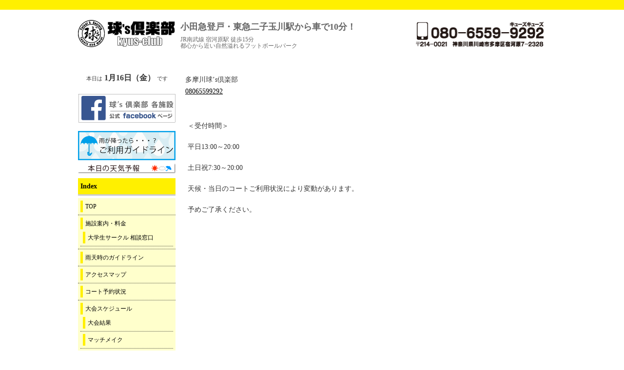

--- FILE ---
content_type: text/html; charset=UTF-8
request_url: https://9290.jp/tamagawa/tel/
body_size: 9600
content:
<!DOCTYPE html>


<html lang="ja" class="no-js">
<head>
	<meta charset="UTF-8">
	<meta name="viewport" content="width=device-width">
	<link rel="profile" href="http://gmpg.org/xfn/11">
	<link rel="pingback" href="https://9290.jp/tamagawa/xmlrpc.php">
	<!--[if lt IE 9]>
	<script src="https://9290.jp/tamagawa/wp-content/themes/kyu-s_club/js/html5.js"></script>
	<![endif]-->
	<script>(function(html){html.className = html.className.replace(/\bno-js\b/,'js')})(document.documentElement);</script>
<title>多摩川球&#8217;s倶楽部へ電話をかける &#8211; 多摩川球&#039;s倶楽部フットサル&amp;ソサイチ</title>
<meta name='robots' content='max-image-preview:large' />
<link rel='dns-prefetch' href='//www.googletagmanager.com' />
<link rel='dns-prefetch' href='//fonts.googleapis.com' />
<link href='https://fonts.gstatic.com' crossorigin rel='preconnect' />
<link rel="alternate" type="application/rss+xml" title="多摩川球&#039;s倶楽部フットサル&amp;ソサイチ &raquo; フィード" href="https://9290.jp/tamagawa/feed/" />
<link rel="alternate" title="oEmbed (JSON)" type="application/json+oembed" href="https://9290.jp/tamagawa/wp-json/oembed/1.0/embed?url=https%3A%2F%2F9290.jp%2Ftamagawa%2Ftel%2F" />
<link rel="alternate" title="oEmbed (XML)" type="text/xml+oembed" href="https://9290.jp/tamagawa/wp-json/oembed/1.0/embed?url=https%3A%2F%2F9290.jp%2Ftamagawa%2Ftel%2F&#038;format=xml" />
<style id='wp-img-auto-sizes-contain-inline-css' type='text/css'>
img:is([sizes=auto i],[sizes^="auto," i]){contain-intrinsic-size:3000px 1500px}
/*# sourceURL=wp-img-auto-sizes-contain-inline-css */
</style>
<link rel='stylesheet' id='sbi_styles-css' href='https://9290.jp/tamagawa/wp-content/plugins/instagram-feed/css/sbi-styles.min.css?ver=6.10.0' type='text/css' media='all' />
<style id='wp-emoji-styles-inline-css' type='text/css'>

	img.wp-smiley, img.emoji {
		display: inline !important;
		border: none !important;
		box-shadow: none !important;
		height: 1em !important;
		width: 1em !important;
		margin: 0 0.07em !important;
		vertical-align: -0.1em !important;
		background: none !important;
		padding: 0 !important;
	}
/*# sourceURL=wp-emoji-styles-inline-css */
</style>
<style id='wp-block-library-inline-css' type='text/css'>
:root{--wp-block-synced-color:#7a00df;--wp-block-synced-color--rgb:122,0,223;--wp-bound-block-color:var(--wp-block-synced-color);--wp-editor-canvas-background:#ddd;--wp-admin-theme-color:#007cba;--wp-admin-theme-color--rgb:0,124,186;--wp-admin-theme-color-darker-10:#006ba1;--wp-admin-theme-color-darker-10--rgb:0,107,160.5;--wp-admin-theme-color-darker-20:#005a87;--wp-admin-theme-color-darker-20--rgb:0,90,135;--wp-admin-border-width-focus:2px}@media (min-resolution:192dpi){:root{--wp-admin-border-width-focus:1.5px}}.wp-element-button{cursor:pointer}:root .has-very-light-gray-background-color{background-color:#eee}:root .has-very-dark-gray-background-color{background-color:#313131}:root .has-very-light-gray-color{color:#eee}:root .has-very-dark-gray-color{color:#313131}:root .has-vivid-green-cyan-to-vivid-cyan-blue-gradient-background{background:linear-gradient(135deg,#00d084,#0693e3)}:root .has-purple-crush-gradient-background{background:linear-gradient(135deg,#34e2e4,#4721fb 50%,#ab1dfe)}:root .has-hazy-dawn-gradient-background{background:linear-gradient(135deg,#faaca8,#dad0ec)}:root .has-subdued-olive-gradient-background{background:linear-gradient(135deg,#fafae1,#67a671)}:root .has-atomic-cream-gradient-background{background:linear-gradient(135deg,#fdd79a,#004a59)}:root .has-nightshade-gradient-background{background:linear-gradient(135deg,#330968,#31cdcf)}:root .has-midnight-gradient-background{background:linear-gradient(135deg,#020381,#2874fc)}:root{--wp--preset--font-size--normal:16px;--wp--preset--font-size--huge:42px}.has-regular-font-size{font-size:1em}.has-larger-font-size{font-size:2.625em}.has-normal-font-size{font-size:var(--wp--preset--font-size--normal)}.has-huge-font-size{font-size:var(--wp--preset--font-size--huge)}.has-text-align-center{text-align:center}.has-text-align-left{text-align:left}.has-text-align-right{text-align:right}.has-fit-text{white-space:nowrap!important}#end-resizable-editor-section{display:none}.aligncenter{clear:both}.items-justified-left{justify-content:flex-start}.items-justified-center{justify-content:center}.items-justified-right{justify-content:flex-end}.items-justified-space-between{justify-content:space-between}.screen-reader-text{border:0;clip-path:inset(50%);height:1px;margin:-1px;overflow:hidden;padding:0;position:absolute;width:1px;word-wrap:normal!important}.screen-reader-text:focus{background-color:#ddd;clip-path:none;color:#444;display:block;font-size:1em;height:auto;left:5px;line-height:normal;padding:15px 23px 14px;text-decoration:none;top:5px;width:auto;z-index:100000}html :where(.has-border-color){border-style:solid}html :where([style*=border-top-color]){border-top-style:solid}html :where([style*=border-right-color]){border-right-style:solid}html :where([style*=border-bottom-color]){border-bottom-style:solid}html :where([style*=border-left-color]){border-left-style:solid}html :where([style*=border-width]){border-style:solid}html :where([style*=border-top-width]){border-top-style:solid}html :where([style*=border-right-width]){border-right-style:solid}html :where([style*=border-bottom-width]){border-bottom-style:solid}html :where([style*=border-left-width]){border-left-style:solid}html :where(img[class*=wp-image-]){height:auto;max-width:100%}:where(figure){margin:0 0 1em}html :where(.is-position-sticky){--wp-admin--admin-bar--position-offset:var(--wp-admin--admin-bar--height,0px)}@media screen and (max-width:600px){html :where(.is-position-sticky){--wp-admin--admin-bar--position-offset:0px}}

/*# sourceURL=wp-block-library-inline-css */
</style><style id='global-styles-inline-css' type='text/css'>
:root{--wp--preset--aspect-ratio--square: 1;--wp--preset--aspect-ratio--4-3: 4/3;--wp--preset--aspect-ratio--3-4: 3/4;--wp--preset--aspect-ratio--3-2: 3/2;--wp--preset--aspect-ratio--2-3: 2/3;--wp--preset--aspect-ratio--16-9: 16/9;--wp--preset--aspect-ratio--9-16: 9/16;--wp--preset--color--black: #000000;--wp--preset--color--cyan-bluish-gray: #abb8c3;--wp--preset--color--white: #ffffff;--wp--preset--color--pale-pink: #f78da7;--wp--preset--color--vivid-red: #cf2e2e;--wp--preset--color--luminous-vivid-orange: #ff6900;--wp--preset--color--luminous-vivid-amber: #fcb900;--wp--preset--color--light-green-cyan: #7bdcb5;--wp--preset--color--vivid-green-cyan: #00d084;--wp--preset--color--pale-cyan-blue: #8ed1fc;--wp--preset--color--vivid-cyan-blue: #0693e3;--wp--preset--color--vivid-purple: #9b51e0;--wp--preset--gradient--vivid-cyan-blue-to-vivid-purple: linear-gradient(135deg,rgb(6,147,227) 0%,rgb(155,81,224) 100%);--wp--preset--gradient--light-green-cyan-to-vivid-green-cyan: linear-gradient(135deg,rgb(122,220,180) 0%,rgb(0,208,130) 100%);--wp--preset--gradient--luminous-vivid-amber-to-luminous-vivid-orange: linear-gradient(135deg,rgb(252,185,0) 0%,rgb(255,105,0) 100%);--wp--preset--gradient--luminous-vivid-orange-to-vivid-red: linear-gradient(135deg,rgb(255,105,0) 0%,rgb(207,46,46) 100%);--wp--preset--gradient--very-light-gray-to-cyan-bluish-gray: linear-gradient(135deg,rgb(238,238,238) 0%,rgb(169,184,195) 100%);--wp--preset--gradient--cool-to-warm-spectrum: linear-gradient(135deg,rgb(74,234,220) 0%,rgb(151,120,209) 20%,rgb(207,42,186) 40%,rgb(238,44,130) 60%,rgb(251,105,98) 80%,rgb(254,248,76) 100%);--wp--preset--gradient--blush-light-purple: linear-gradient(135deg,rgb(255,206,236) 0%,rgb(152,150,240) 100%);--wp--preset--gradient--blush-bordeaux: linear-gradient(135deg,rgb(254,205,165) 0%,rgb(254,45,45) 50%,rgb(107,0,62) 100%);--wp--preset--gradient--luminous-dusk: linear-gradient(135deg,rgb(255,203,112) 0%,rgb(199,81,192) 50%,rgb(65,88,208) 100%);--wp--preset--gradient--pale-ocean: linear-gradient(135deg,rgb(255,245,203) 0%,rgb(182,227,212) 50%,rgb(51,167,181) 100%);--wp--preset--gradient--electric-grass: linear-gradient(135deg,rgb(202,248,128) 0%,rgb(113,206,126) 100%);--wp--preset--gradient--midnight: linear-gradient(135deg,rgb(2,3,129) 0%,rgb(40,116,252) 100%);--wp--preset--font-size--small: 13px;--wp--preset--font-size--medium: 20px;--wp--preset--font-size--large: 36px;--wp--preset--font-size--x-large: 42px;--wp--preset--spacing--20: 0.44rem;--wp--preset--spacing--30: 0.67rem;--wp--preset--spacing--40: 1rem;--wp--preset--spacing--50: 1.5rem;--wp--preset--spacing--60: 2.25rem;--wp--preset--spacing--70: 3.38rem;--wp--preset--spacing--80: 5.06rem;--wp--preset--shadow--natural: 6px 6px 9px rgba(0, 0, 0, 0.2);--wp--preset--shadow--deep: 12px 12px 50px rgba(0, 0, 0, 0.4);--wp--preset--shadow--sharp: 6px 6px 0px rgba(0, 0, 0, 0.2);--wp--preset--shadow--outlined: 6px 6px 0px -3px rgb(255, 255, 255), 6px 6px rgb(0, 0, 0);--wp--preset--shadow--crisp: 6px 6px 0px rgb(0, 0, 0);}:where(.is-layout-flex){gap: 0.5em;}:where(.is-layout-grid){gap: 0.5em;}body .is-layout-flex{display: flex;}.is-layout-flex{flex-wrap: wrap;align-items: center;}.is-layout-flex > :is(*, div){margin: 0;}body .is-layout-grid{display: grid;}.is-layout-grid > :is(*, div){margin: 0;}:where(.wp-block-columns.is-layout-flex){gap: 2em;}:where(.wp-block-columns.is-layout-grid){gap: 2em;}:where(.wp-block-post-template.is-layout-flex){gap: 1.25em;}:where(.wp-block-post-template.is-layout-grid){gap: 1.25em;}.has-black-color{color: var(--wp--preset--color--black) !important;}.has-cyan-bluish-gray-color{color: var(--wp--preset--color--cyan-bluish-gray) !important;}.has-white-color{color: var(--wp--preset--color--white) !important;}.has-pale-pink-color{color: var(--wp--preset--color--pale-pink) !important;}.has-vivid-red-color{color: var(--wp--preset--color--vivid-red) !important;}.has-luminous-vivid-orange-color{color: var(--wp--preset--color--luminous-vivid-orange) !important;}.has-luminous-vivid-amber-color{color: var(--wp--preset--color--luminous-vivid-amber) !important;}.has-light-green-cyan-color{color: var(--wp--preset--color--light-green-cyan) !important;}.has-vivid-green-cyan-color{color: var(--wp--preset--color--vivid-green-cyan) !important;}.has-pale-cyan-blue-color{color: var(--wp--preset--color--pale-cyan-blue) !important;}.has-vivid-cyan-blue-color{color: var(--wp--preset--color--vivid-cyan-blue) !important;}.has-vivid-purple-color{color: var(--wp--preset--color--vivid-purple) !important;}.has-black-background-color{background-color: var(--wp--preset--color--black) !important;}.has-cyan-bluish-gray-background-color{background-color: var(--wp--preset--color--cyan-bluish-gray) !important;}.has-white-background-color{background-color: var(--wp--preset--color--white) !important;}.has-pale-pink-background-color{background-color: var(--wp--preset--color--pale-pink) !important;}.has-vivid-red-background-color{background-color: var(--wp--preset--color--vivid-red) !important;}.has-luminous-vivid-orange-background-color{background-color: var(--wp--preset--color--luminous-vivid-orange) !important;}.has-luminous-vivid-amber-background-color{background-color: var(--wp--preset--color--luminous-vivid-amber) !important;}.has-light-green-cyan-background-color{background-color: var(--wp--preset--color--light-green-cyan) !important;}.has-vivid-green-cyan-background-color{background-color: var(--wp--preset--color--vivid-green-cyan) !important;}.has-pale-cyan-blue-background-color{background-color: var(--wp--preset--color--pale-cyan-blue) !important;}.has-vivid-cyan-blue-background-color{background-color: var(--wp--preset--color--vivid-cyan-blue) !important;}.has-vivid-purple-background-color{background-color: var(--wp--preset--color--vivid-purple) !important;}.has-black-border-color{border-color: var(--wp--preset--color--black) !important;}.has-cyan-bluish-gray-border-color{border-color: var(--wp--preset--color--cyan-bluish-gray) !important;}.has-white-border-color{border-color: var(--wp--preset--color--white) !important;}.has-pale-pink-border-color{border-color: var(--wp--preset--color--pale-pink) !important;}.has-vivid-red-border-color{border-color: var(--wp--preset--color--vivid-red) !important;}.has-luminous-vivid-orange-border-color{border-color: var(--wp--preset--color--luminous-vivid-orange) !important;}.has-luminous-vivid-amber-border-color{border-color: var(--wp--preset--color--luminous-vivid-amber) !important;}.has-light-green-cyan-border-color{border-color: var(--wp--preset--color--light-green-cyan) !important;}.has-vivid-green-cyan-border-color{border-color: var(--wp--preset--color--vivid-green-cyan) !important;}.has-pale-cyan-blue-border-color{border-color: var(--wp--preset--color--pale-cyan-blue) !important;}.has-vivid-cyan-blue-border-color{border-color: var(--wp--preset--color--vivid-cyan-blue) !important;}.has-vivid-purple-border-color{border-color: var(--wp--preset--color--vivid-purple) !important;}.has-vivid-cyan-blue-to-vivid-purple-gradient-background{background: var(--wp--preset--gradient--vivid-cyan-blue-to-vivid-purple) !important;}.has-light-green-cyan-to-vivid-green-cyan-gradient-background{background: var(--wp--preset--gradient--light-green-cyan-to-vivid-green-cyan) !important;}.has-luminous-vivid-amber-to-luminous-vivid-orange-gradient-background{background: var(--wp--preset--gradient--luminous-vivid-amber-to-luminous-vivid-orange) !important;}.has-luminous-vivid-orange-to-vivid-red-gradient-background{background: var(--wp--preset--gradient--luminous-vivid-orange-to-vivid-red) !important;}.has-very-light-gray-to-cyan-bluish-gray-gradient-background{background: var(--wp--preset--gradient--very-light-gray-to-cyan-bluish-gray) !important;}.has-cool-to-warm-spectrum-gradient-background{background: var(--wp--preset--gradient--cool-to-warm-spectrum) !important;}.has-blush-light-purple-gradient-background{background: var(--wp--preset--gradient--blush-light-purple) !important;}.has-blush-bordeaux-gradient-background{background: var(--wp--preset--gradient--blush-bordeaux) !important;}.has-luminous-dusk-gradient-background{background: var(--wp--preset--gradient--luminous-dusk) !important;}.has-pale-ocean-gradient-background{background: var(--wp--preset--gradient--pale-ocean) !important;}.has-electric-grass-gradient-background{background: var(--wp--preset--gradient--electric-grass) !important;}.has-midnight-gradient-background{background: var(--wp--preset--gradient--midnight) !important;}.has-small-font-size{font-size: var(--wp--preset--font-size--small) !important;}.has-medium-font-size{font-size: var(--wp--preset--font-size--medium) !important;}.has-large-font-size{font-size: var(--wp--preset--font-size--large) !important;}.has-x-large-font-size{font-size: var(--wp--preset--font-size--x-large) !important;}
/*# sourceURL=global-styles-inline-css */
</style>

<style id='classic-theme-styles-inline-css' type='text/css'>
/*! This file is auto-generated */
.wp-block-button__link{color:#fff;background-color:#32373c;border-radius:9999px;box-shadow:none;text-decoration:none;padding:calc(.667em + 2px) calc(1.333em + 2px);font-size:1.125em}.wp-block-file__button{background:#32373c;color:#fff;text-decoration:none}
/*# sourceURL=/wp-includes/css/classic-themes.min.css */
</style>
<link rel='stylesheet' id='twentyfifteen-fonts-css' href='https://fonts.googleapis.com/css?family=Noto+Sans%3A400italic%2C700italic%2C400%2C700%7CNoto+Serif%3A400italic%2C700italic%2C400%2C700%7CInconsolata%3A400%2C700&#038;subset=latin%2Clatin-ext' type='text/css' media='all' />
<link rel='stylesheet' id='genericons-css' href='https://9290.jp/tamagawa/wp-content/themes/kyu-s_club/genericons/genericons.css?ver=3.2' type='text/css' media='all' />
<link rel='stylesheet' id='twentyfifteen-style-css' href='https://9290.jp/tamagawa/wp-content/themes/kyu-s_club/style.css?ver=6.9' type='text/css' media='all' />
<script type="text/javascript" src="https://9290.jp/tamagawa/wp-includes/js/jquery/jquery.min.js?ver=3.7.1" id="jquery-core-js"></script>
<script type="text/javascript" src="https://9290.jp/tamagawa/wp-includes/js/jquery/jquery-migrate.min.js?ver=3.4.1" id="jquery-migrate-js"></script>

<!-- Site Kit によって追加された Google タグ（gtag.js）スニペット -->
<!-- Google アナリティクス スニペット (Site Kit が追加) -->
<script type="text/javascript" src="https://www.googletagmanager.com/gtag/js?id=G-8MDHPFVP9X" id="google_gtagjs-js" async></script>
<script type="text/javascript" id="google_gtagjs-js-after">
/* <![CDATA[ */
window.dataLayer = window.dataLayer || [];function gtag(){dataLayer.push(arguments);}
gtag("set","linker",{"domains":["9290.jp"]});
gtag("js", new Date());
gtag("set", "developer_id.dZTNiMT", true);
gtag("config", "G-8MDHPFVP9X");
//# sourceURL=google_gtagjs-js-after
/* ]]> */
</script>
<link rel="https://api.w.org/" href="https://9290.jp/tamagawa/wp-json/" /><link rel="alternate" title="JSON" type="application/json" href="https://9290.jp/tamagawa/wp-json/wp/v2/pages/3591" /><link rel="EditURI" type="application/rsd+xml" title="RSD" href="https://9290.jp/tamagawa/xmlrpc.php?rsd" />
<meta name="generator" content="WordPress 6.9" />
<link rel="canonical" href="https://9290.jp/tamagawa/tel/" />
<link rel='shortlink' href='https://9290.jp/tamagawa/?p=3591' />
<meta name="generator" content="Site Kit by Google 1.167.0" /><meta name="google-site-verification" content="-3OG2o73BI_QEJvgRt3Z_hFQpX_lsVHPB3H-oILU6Kk">    <link rel="stylesheet" href="https://9290.jp/tamagawa/wp-content/themes/kyu-s_club/base.css" type="text/css" />
    <link rel="stylesheet" href="https://9290.jp/tamagawa/wp-content/themes/kyu-s_club/footer.css" type="text/css" />

    <style type="text/css">
    <!--
    body{ border-top:20px solid #FFF000 ;}
    .widget-header {background-color:#FFF000;color:;}
    .widget-header a {color:;}
    .widget-content a, .widget-content a:visited{border-left-color:#FFF000;}
    .widget-content li {background-color: #FFFFCC;}
    #header-content { background-image: url(https://9290.jp/tamagawa/wp-content/uploads/sites/2/2018/12/tel_tamagawa.gif);}
    -->
    </style>
</head>

<body class="layout-tw">
    <div id="container">
        <div id="container-inner">
            <div id="header">
                <div id="header-inner">
                    <div id="header-content">
                        <h1 id="header-name">小田急登戸・東急二子玉川駅から車で10分！</h1>
                        <h2 id="header-description">JR南武線 宿河原駅 徒歩15分 <br />
都心から近い自然溢れるフットボールパーク</h2>

                    </div>
                </div>
                            </div>
<div id="content">
    <div id="content-inner">
        <div id="alpha">
            <div id="alpha-inner">
								<h1>多摩川球&#8217;s倶楽部</h1>
<h1><a href="tel:08065599292">08065599292</a></h1>
<p>&nbsp;</p>
<p>＜受付時間＞</p>
<p>平日13:00～20:00</p>
<p>土日祝7:30～20:00</p>
<p>天候・当日のコートご利用状況により変動があります。</p>
<p>予めご了承ください。</p>
<p>&nbsp;</p>
<p>&nbsp;</p>


				            </div>
        </div>
        <div id="beta">
    <div id="beta-inner">
<div class="dateback">
本日は<span class="date">
<SCRIPT LANGUAGE="JavaScript"> 
var s,x,y,w;
var x = new Array("日", "月", "火","水","木","金","土"); 
d = new Date();
s = (d.getMonth() + 1) + "月" + d.getDate() + "日（" + x[d.getDay()] +"）"; 
document.write(s); 
</SCRIPT>
</span>です
</div>

<a class="twitter-timeline"  href="https://twitter.com/tamagawa_kyus" data-widget-id="461369349912018944"></a>
    <script>!function(d,s,id){var js,fjs=d.getElementsByTagName(s)[0],p=/^http:/.test(d.location)?'http':'https';if(!d.getElementById(id)){js=d.createElement(s);js.id=id;js.src=p+"://platform.twitter.com/widgets.js";fjs.parentNode.insertBefore(js,fjs);}}(document,"script","twitter-wjs");</script>

<a href="https://www.facebook.com/tamagawakyus/" target="_blank"><img src="https://9290.jp/tamagawa/wp-content/themes/kyu-s_club/img/fb_bnr.gif"></a>
			<a href="/tamagawa/rain"><img src="/img/tamagawa/tama-rain_bnr.jpg"></a>
<div class="tenki" style="background-image:url(https://9290.jp/tamagawa/wp-content/themes/kyu-s_club/img/tenki.gif)"><a href="https://weathernews.jp/onebox/35.621778/139.547941/q=%E5%B7%9D%E5%B4%8E%E5%B8%82%E5%A4%9A%E6%91%A9%E5%8C%BA&amp;v=c9297ce44b55696a62755807bd5a2235c2343ee041e000ebcc2b64b99cbb5ea6&amp;temp=c&amp;lang=ja" target="_blank">周辺の天気</a></div>
<p class="widget-header">Index</p>
<div class="widget-content">
<ul>
<div class="menu-%e3%82%b0%e3%83%ad%e3%83%bc%e3%83%90%e3%83%ab-container"><ul id="menu-%e3%82%b0%e3%83%ad%e3%83%bc%e3%83%90%e3%83%ab" class="menu"><li id="menu-item-943" class="menu-item menu-item-type-post_type menu-item-object-page menu-item-home menu-item-943"><a href="https://9290.jp/tamagawa/">TOP</a></li>
<li id="menu-item-951" class="menu-item menu-item-type-post_type menu-item-object-page menu-item-has-children menu-item-951"><a href="https://9290.jp/tamagawa/outline/">施設案内・料金</a>
<ul class="sub-menu">
	<li id="menu-item-5886" class="menu-item menu-item-type-post_type menu-item-object-page menu-item-5886"><a href="https://9290.jp/tamagawa/circle/">大学生サークル 相談窓口</a></li>
</ul>
</li>
<li id="menu-item-953" class="menu-item menu-item-type-post_type menu-item-object-page menu-item-953"><a href="https://9290.jp/tamagawa/rain/">雨天時のガイドライン</a></li>
<li id="menu-item-944" class="menu-item menu-item-type-post_type menu-item-object-page menu-item-944"><a href="https://9290.jp/tamagawa/access/">アクセスマップ</a></li>
<li id="menu-item-954" class="menu-item menu-item-type-custom menu-item-object-custom menu-item-954"><a href="http://labola.jp/reserve/shop/676/calendar_week">コート予約状況</a></li>
<li id="menu-item-955" class="menu-item menu-item-type-custom menu-item-object-custom menu-item-has-children menu-item-955"><a href="http://labola.jp/reserve/shop/676/menu/tournament">大会スケジュール</a>
<ul class="sub-menu">
	<li id="menu-item-956" class="menu-item menu-item-type-custom menu-item-object-custom menu-item-956"><a href="https://9290.jp/tamagawa/result/">大会結果</a></li>
	<li id="menu-item-4026" class="menu-item menu-item-type-custom menu-item-object-custom menu-item-4026"><a href="https://labola.jp/r/event/676/match_make">マッチメイク</a></li>
</ul>
</li>
<li id="menu-item-4581" class="menu-item menu-item-type-custom menu-item-object-custom menu-item-4581"><a href="https://labola.jp/r/event/676/individual?hold_on_at=&#038;category=&#038;keyword=%E5%80%8B%E3%82%B5%E3%83%AB+%E6%97%A9%E6%9C%9D+%E3%83%91%E3%83%91">個人フットサル</a></li>
<li id="menu-item-5071" class="menu-item menu-item-type-custom menu-item-object-custom menu-item-5071"><a href="https://labola.jp/r/event/676/individual?hold_on_at=&#038;accept_class=&#038;keyword=%E3%82%80%E3%82%89%E3%81%8A%E3%81%8B">大人向けクリニック</a></li>
<li id="menu-item-946" class="menu-item menu-item-type-post_type menu-item-object-page menu-item-946"><a href="https://9290.jp/tamagawa/clinic/">ジュニアクリニック</a></li>
<li id="menu-item-4617" class="menu-item menu-item-type-custom menu-item-object-custom menu-item-4617"><a href="https://labola.jp/r/customer/shop/676/member-types/">予約に便利な無料個人メンバー登録(個サル・クリニック）</a></li>
<li id="menu-item-3317" class="menu-item menu-item-type-post_type menu-item-object-page menu-item-3317"><a href="https://9290.jp/tamagawa/kaihou/">一人単位で使える個人開放</a></li>
<li id="menu-item-3620" class="menu-item menu-item-type-post_type menu-item-object-page menu-item-3620"><a href="https://9290.jp/tamagawa/harf-court/">ファミリー ハーフコート（フットサルコート）</a></li>
<li id="menu-item-949" class="menu-item menu-item-type-post_type menu-item-object-page menu-item-949"><a href="https://9290.jp/tamagawa/qa/">よくあるご質問</a></li>
<li id="menu-item-3221" class="menu-item menu-item-type-post_type menu-item-object-page menu-item-3221"><a href="https://9290.jp/tamagawa/eiri/">サッカーチーム[営利・スクール]ご利用について</a></li>
<li id="menu-item-4019" class="menu-item menu-item-type-post_type menu-item-object-page menu-item-4019"><a href="https://9290.jp/tamagawa/jr-rental/">少年団応援割引</a></li>
<li id="menu-item-5540" class="menu-item menu-item-type-post_type menu-item-object-page menu-item-5540"><a href="https://9290.jp/tamagawa/team-download/">【チームでのご利用】フロントへご提出いただく書類（ダウンロード）</a></li>
</ul></div></ul>
</div>

<div class="bnrleft">
<CENTER>
<a href="http://www.duelo.jp/"target="_blank"><img src="https://9290.jp/img/common/duelo-mtbnr.gif"></a>
</CENTER>

<a href="http://xn--czrt1nu6bjzo.com/" target="_blank"><img src="https://9290.jp/img/common/kobayashi-shouten_bnr.jpg"></a>
</div>
</div>
                </div>
            </div>
        </div>
    </div>


<footer>
<div id="footer">
<div id="footer-inner">
<div id="footer-content">
<p id="kyus"><a href="https://9290.jp/"><span class="alt">フットサル＆テニス球's倶楽部</span></a></p>
<p><a href="https://9290.jp/tamagawa/">多摩川</a>｜<a href="https://9290.jp/minamimachida/">南町田</a>｜<a href="https://9290.jp/shizuoka/">静岡</a>｜<a href="https://9290.jp/ikuma/">イクマ</a>｜<a href="https://9290.jp/hamamatsu/">浜松</a></p>
<p><a href="https://9290.jp/jpte/">会社案内</a>｜<a href="https://9290.jp/jpte/company/rules">利用規約</a>|<a href="https://9290.jp/jpte/company/privacy">個人情報保護方針</a>｜<a href="https://9290.jp/jpte/company/recruit">採用情報</a></p>
<p><a href="https://9290.jp/jpte/company/nenkei">コート年間契約</a></p>
<p><a href="https://9290.jp/jpte/company/eiri">外部利用(スクール・クラブチーム・パーソナルトレーニング)</a></p><p><a href="https://9290.jp/jpte/specialuse">特別利用(イベント・大会・撮影・営業行為・事業者様が会員を集めての利用・クリニック・選手やタレント等を招いたご利用)</a></p></div>
<div style="text-align: center;">
	copyright 球's 倶楽部 All right reserved.
</div>
</div>
</div>
</footer>
<script type="speculationrules">
{"prefetch":[{"source":"document","where":{"and":[{"href_matches":"/tamagawa/*"},{"not":{"href_matches":["/tamagawa/wp-*.php","/tamagawa/wp-admin/*","/tamagawa/wp-content/uploads/sites/2/*","/tamagawa/wp-content/*","/tamagawa/wp-content/plugins/*","/tamagawa/wp-content/themes/kyu-s_club/*","/tamagawa/*\\?(.+)"]}},{"not":{"selector_matches":"a[rel~=\"nofollow\"]"}},{"not":{"selector_matches":".no-prefetch, .no-prefetch a"}}]},"eagerness":"conservative"}]}
</script>
<!-- Instagram Feed JS -->
<script type="text/javascript">
var sbiajaxurl = "https://9290.jp/tamagawa/wp-admin/admin-ajax.php";
</script>
<script type="text/javascript" src="https://9290.jp/tamagawa/wp-content/themes/kyu-s_club/js/skip-link-focus-fix.js?ver=20141010" id="twentyfifteen-skip-link-focus-fix-js"></script>
<script type="text/javascript" id="twentyfifteen-script-js-extra">
/* <![CDATA[ */
var screenReaderText = {"expand":"\u003Cspan class=\"screen-reader-text\"\u003Eexpand child menu\u003C/span\u003E","collapse":"\u003Cspan class=\"screen-reader-text\"\u003Ecollapse child menu\u003C/span\u003E"};
//# sourceURL=twentyfifteen-script-js-extra
/* ]]> */
</script>
<script type="text/javascript" src="https://9290.jp/tamagawa/wp-content/themes/kyu-s_club/js/functions.js?ver=20150330" id="twentyfifteen-script-js"></script>
<script id="wp-emoji-settings" type="application/json">
{"baseUrl":"https://s.w.org/images/core/emoji/17.0.2/72x72/","ext":".png","svgUrl":"https://s.w.org/images/core/emoji/17.0.2/svg/","svgExt":".svg","source":{"concatemoji":"https://9290.jp/tamagawa/wp-includes/js/wp-emoji-release.min.js?ver=6.9"}}
</script>
<script type="module">
/* <![CDATA[ */
/*! This file is auto-generated */
const a=JSON.parse(document.getElementById("wp-emoji-settings").textContent),o=(window._wpemojiSettings=a,"wpEmojiSettingsSupports"),s=["flag","emoji"];function i(e){try{var t={supportTests:e,timestamp:(new Date).valueOf()};sessionStorage.setItem(o,JSON.stringify(t))}catch(e){}}function c(e,t,n){e.clearRect(0,0,e.canvas.width,e.canvas.height),e.fillText(t,0,0);t=new Uint32Array(e.getImageData(0,0,e.canvas.width,e.canvas.height).data);e.clearRect(0,0,e.canvas.width,e.canvas.height),e.fillText(n,0,0);const a=new Uint32Array(e.getImageData(0,0,e.canvas.width,e.canvas.height).data);return t.every((e,t)=>e===a[t])}function p(e,t){e.clearRect(0,0,e.canvas.width,e.canvas.height),e.fillText(t,0,0);var n=e.getImageData(16,16,1,1);for(let e=0;e<n.data.length;e++)if(0!==n.data[e])return!1;return!0}function u(e,t,n,a){switch(t){case"flag":return n(e,"\ud83c\udff3\ufe0f\u200d\u26a7\ufe0f","\ud83c\udff3\ufe0f\u200b\u26a7\ufe0f")?!1:!n(e,"\ud83c\udde8\ud83c\uddf6","\ud83c\udde8\u200b\ud83c\uddf6")&&!n(e,"\ud83c\udff4\udb40\udc67\udb40\udc62\udb40\udc65\udb40\udc6e\udb40\udc67\udb40\udc7f","\ud83c\udff4\u200b\udb40\udc67\u200b\udb40\udc62\u200b\udb40\udc65\u200b\udb40\udc6e\u200b\udb40\udc67\u200b\udb40\udc7f");case"emoji":return!a(e,"\ud83e\u1fac8")}return!1}function f(e,t,n,a){let r;const o=(r="undefined"!=typeof WorkerGlobalScope&&self instanceof WorkerGlobalScope?new OffscreenCanvas(300,150):document.createElement("canvas")).getContext("2d",{willReadFrequently:!0}),s=(o.textBaseline="top",o.font="600 32px Arial",{});return e.forEach(e=>{s[e]=t(o,e,n,a)}),s}function r(e){var t=document.createElement("script");t.src=e,t.defer=!0,document.head.appendChild(t)}a.supports={everything:!0,everythingExceptFlag:!0},new Promise(t=>{let n=function(){try{var e=JSON.parse(sessionStorage.getItem(o));if("object"==typeof e&&"number"==typeof e.timestamp&&(new Date).valueOf()<e.timestamp+604800&&"object"==typeof e.supportTests)return e.supportTests}catch(e){}return null}();if(!n){if("undefined"!=typeof Worker&&"undefined"!=typeof OffscreenCanvas&&"undefined"!=typeof URL&&URL.createObjectURL&&"undefined"!=typeof Blob)try{var e="postMessage("+f.toString()+"("+[JSON.stringify(s),u.toString(),c.toString(),p.toString()].join(",")+"));",a=new Blob([e],{type:"text/javascript"});const r=new Worker(URL.createObjectURL(a),{name:"wpTestEmojiSupports"});return void(r.onmessage=e=>{i(n=e.data),r.terminate(),t(n)})}catch(e){}i(n=f(s,u,c,p))}t(n)}).then(e=>{for(const n in e)a.supports[n]=e[n],a.supports.everything=a.supports.everything&&a.supports[n],"flag"!==n&&(a.supports.everythingExceptFlag=a.supports.everythingExceptFlag&&a.supports[n]);var t;a.supports.everythingExceptFlag=a.supports.everythingExceptFlag&&!a.supports.flag,a.supports.everything||((t=a.source||{}).concatemoji?r(t.concatemoji):t.wpemoji&&t.twemoji&&(r(t.twemoji),r(t.wpemoji)))});
//# sourceURL=https://9290.jp/tamagawa/wp-includes/js/wp-emoji-loader.min.js
/* ]]> */
</script>
<script> jQuery(function($){ $(".widget_meta a[href='https://9290.jp/tamagawa/comments/feed/']").parent().remove(); }); </script>
</body>
</html>


--- FILE ---
content_type: text/css
request_url: https://9290.jp/tamagawa/wp-content/themes/kyu-s_club/style.css?ver=6.9
body_size: 3621
content:
/*
Theme Name: 施設用テーマ
Theme URI: 
Author: subaru yoshizaki
Description: kyu_s_theme
Version: 1.0
*/


/**
 * Table of Contents
 *
 * 1.0 - Reset
 * 2.0 - Genericons
 * 3.0 - Typography
 * 4.0 - Elements
 * 5.0 - Forms
 * 6.0 - Navigations
 *   6.1 - Links
 *   6.2 - Menus
 * 7.0 - Accessibility
 * 8.0 - Alignments
 * 9.0 - Clearings
 * 10.0 - Header
 * 11.0 - Widgets
 * 12.0 - Content
 *    12.1 - Posts and pages
 *    12.2 - Post Formats
 *    12.3 - Comments
 * 13.0 - Footer
 * 14.0 - Media
 *    14.1 - Captions
 *    14.2 - Galleries
 * 15.0 - Multisite
 * 16.0 - Media Queries
 *    16.1 - Mobile Large
 *    16.2 - Tablet Small
 *    16.3 - Tablet Large
 *    16.4 - Desktop Small
 *    16.5 - Desktop Medium
 *    16.6 - Desktop Large
 *    16.7 - Desktop X-Large
 * 17.0 - Print
 */


/**
 * 1.0 - Reset
 *
 * Resetting and rebuilding styles have been helped along thanks to the fine
 * work of Eric Meyer, Nicolas Gallagher, Jonathan Neal, and Blueprint.
 */

html, body, div, span, applet, object, iframe, h1, h2, h3, h4, h5, h6, p, blockquote, pre, a, abbr, acronym, address, big, cite, code, del, dfn, em, font, ins, kbd, q, s, samp, small, strike, strong, sub, sup, tt, var, dl, dt, dd, ol, ul, li, fieldset, form, label, legend, table, caption, tbody, tfoot, thead, tr, th, td {
	border: 0;
	font-family: inherit;
	font-size: 100%;
	font-style: inherit;
	font-weight: inherit;
	margin: 0;
	outline: 0;
	padding: 0;
	/*vertical-align: baseline;*/
}

html {
	-webkit-box-sizing: border-box;
	-moz-box-sizing: border-box;
	box-sizing: border-box;
	font-size: 62.5%;
	overflow-y: scroll;
	-webkit-text-size-adjust: 100%;
	-ms-text-size-adjust: 100%;
}

*,
*:before,
*:after {
	-webkit-box-sizing: inherit;
	-moz-box-sizing: inherit;
	box-sizing: inherit;
}

body {
	background: #f1f1f1;
	
}

article,
aside,
details,
figcaption,
figure,
footer,
header,
main,
nav,
section {
	display: block;
}

ol,
ul {
	list-style: none;
}

table {
	border-collapse: separate;
	border-spacing: 0;
}

caption,
th,
td {
	font-weight: normal;
	/*text-align: left;*/
}

fieldset {
	min-width: inherit;
}

blockquote:before,
blockquote:after,
q:before,
q:after {
	content: "";
}

blockquote,
q {
	-webkit-hyphens: none;
	-moz-hyphens: none;
	-ms-hyphens: none;
	hyphens: none;
	quotes: none;
}

a:focus {
	outline: 2px solid #c1c1c1;
	outline: 2px solid rgba(51, 51, 51, 0.3);
}

a:hover,
a:active {
	outline: 0;
}

a img {
	border: 0;
}
.border{
    border:1px solid #999;
    border-collapse: collapse;
    margin-bottom:5px;
}
.border td{
    border:1px solid #999;
    padding:3px;
}

/**
 * 2.0 - Genericons
 */

.social-navigation a:before,
.secondary-toggle:before,
.dropdown-toggle:after,
.bypostauthor > article .fn:after,
.comment-reply-title small a:before,
.comment-navigation .nav-next a:after,
.comment-navigation .nav-previous a:before,
.posted-on:before,
.byline:before,
.cat-links:before,
.tags-links:before,
.comments-link:before,
.entry-format:before,
.edit-link:before,
.full-size-link:before,
.pagination .prev:before,
.pagination .next:before,
.image-navigation a:before,
.image-navigation a:after,
.format-link .entry-title a:after,
.entry-content .more-link:after,
.entry-summary .more-link:after,
.author-link:after {
	-moz-osx-font-smoothing: grayscale;
	-webkit-font-smoothing: antialiased;
	display: inline-block;
	font-family: "Genericons";
	font-size: 16px;
	font-style: normal;
	font-weight: normal;
	font-variant: normal;
	line-height: 1;
	speak: none;
	text-align: center;
	text-decoration: inherit;
	text-transform: none;
	vertical-align: top;
}

/*------------------------------------------*?

/* Layout ----------------------------------------------------------------- */

body {
    text-align: center;
}

#container-inner {
    width: 740px;
    min-height: 100%;
    margin: 0 auto;
    text-align: left;
}

#header, #content, #footer {
    position: relative;
}

#alpha, #beta, #gamma {
    display: inline;
    float: left;
}

#header-inner, #content-inner, #footer-inner {
    position: static;
}

#header-inner, #content-inner, #footer-inner {
    padding-top: 20px;
    padding-bottom: 20px;
}

#header-inner, #footer-inner,
#alpha-inner, #beta-inner, #gamma-inner {
    overflow: hidden;
    padding-left: 20px;
}


/* Wide-Thin-Thin */

.layout-wtt #alpha {
    width: 520px;
}

.layout-wtt #beta {
    left: 190px;
    width: 190px;
}

.layout-wtt #gamma {
    right: 190px;
    width: 190px;
}


/* Thin-Wide-Thin */

.layout-twt #alpha {
    left: 190px;
    width: 520px;
}

.layout-twt #beta {
    left: -520px;
    width: 190px;
}

.layout-twt #gamma {
    width: 190px;
}


/* Wide-Thin */

.layout-wt #alpha {
    width: 540px;
}

.layout-wt #beta {
    width: 200px;
}


/* Thin-Wide */

.layout-tw #alpha {
    /*left: 220px;*/
    /*width: 540px;*/
}

.layout-tw #beta {
    /*left: -540px;*/
    /*width: 200px;*/
}


/* Utilities */

.pkg:after, #content-inner:after {
    content: " ";
    display: block;
    visibility: hidden;
    clear: both;
    height: 0.1px;
    font-size: 0.1em;
    line-height: 0;
}
.pkg, #content-inner { display: inline-block; }
/* no ie mac \*/
* html .pkg, * html #content-inner { height: 1%; }
.pkg, #content-inner { display: block; }
/* */


/* Content ---------------------------------------------------------------- */

a:link, a:visited {
    text-decoration: underline;
}

h1, h2, h3, h4, h5, h6, p, pre, blockquote, fieldset, {
    margin-bottom: .75em;
}

blockquote, {
    margin-left: 30px;
    background-repeat: repeat-y;
}
.item { list-style: none; }


/* Header */

#header-name {
    margin-bottom: .25em;
}

#header-description {
    margin-bottom: 0;
}


/* Assets */

.asset-body,
.asset-more,
.asset-more-link,
.asset-excerpt,
.comment-content,
.comment-footer,
.comments-open-content,
.comments-open-footer,
.comments-closed,
.trackbacks-info,
.trackback-content,
.trackback-footer,
.archive-content {
    clear: both;
}

.asset,
.comments,
.trackbacks,
.archive {
    overflow: hidden;
    width: 100%;
}

.asset,
.asset-content,
.comments,
.trackbacks,
.archive {
    position: static;
    clear: both;
}

.asset,
.comments,
.comments-content,
.trackbacks,
.archive,
.search-form {
    margin-bottom: 1.5em;
}

.asset-header,
.asset-content,
.asset-body,
.comments-header,
.comment-header,
.comment-content,
.comment-footer,
.comments-open-header,
.comments-open-content,
#comments-open-footer,
.comments-closed,
#comment-form-external-auth,
.comments-open-moderated,
#comment-form-name,
#comment-form-email,
#comment-form-url,
#comment-form-remember-me,
#comments-open-text,
.trackbacks-header,
.trackbacks-info,
.trackback-content,
.trackback-footer,
.archive-content,
.search-form-header,
.search-results-header {
    margin-bottom: .75em;
}

.entry-categories,
.entry-tags {
    margin-bottom: .5em;
}

.asset-name {
    margin-bottom: .25em;
}

.asset-footer,
.asset-meta {
    font-size: 11px;
}

.asset-meta {
    margin-top: .25em;
    padding-top: 2px;
    padding-bottom: .3em;
    font-weight: normal;
}

.asset-footer {
    margin-top: 1.5em;
    padding-top: .5em;
}

.content-nav {
    text-align: center;
}

.entry-tags-header,
.entry-categories-header {
    margin-bottom: 0;
    margin-right: .25em;
    display: inline;
    font-weight: bold;
}

.entry-tags-list,
.entry-categories-list {
    display: inline;
    list-style: none;
    margin-left: 0;
    padding-left: 0;
}
.entry-tags-list .entry-tag,
.entry-categories-list .entry-category {
    display: inline;
}

.mt-image-left {
    float: left;
    margin: 0 20px 20px 0;
}

.mt-image-center {
    display: block;
    margin: 0 auto 20px;
    text-align: center;
}

.mt-image-right {
    float: right;
    margin: 0 0 20px 20px;
}


/* Feedback */

.comments-open label {
    display: block;
}

#comment-author, #comment-email, #comment-url, #comment-text {
    width: 80%;
}

#comment-bake-cookie {
    margin-left: 0;
    vertical-align: middle;
}

#comment-submit {
    font-weight: bold;
}


/* Widgets */

.widget {
    position: relative;
    overflow: hidden;
    width: 100%;
}

.widget-content {
    position: relative;
    margin: 5px 0 20px;
}

.widget-list,
.archive-list {
    margin: 0;
    padding: 0;
    list-style: none;
}

.widget-list .widget-list {
    margin-left: 15px;
}

ul.widget-list{
margin-left: 50px;
}
li.widget-list-item{
text-indent: -50px;
}
.widget-list img{
margin-left: -50px;
}

.widget-list-item {
    margin-top: 5px;
    margin-bottom: 5px;
}

.widget-cloud .widget-list {
    margin-right: 0;
    margin-left: 0;
}

.widget-cloud .widget-list-item {
    display: inline;
    margin: 0 5px 0 0;
    padding: 0;
    line-height: 1.2;
    background: none;
}

.widget-cloud .rank-1  { font-size: 1.75em; }
.widget-cloud .rank-2  { font-size: 1.75em; }
.widget-cloud .rank-3  { font-size: 1.625em; }
.widget-cloud .rank-4  { font-size: 1.5em; }
.widget-cloud .rank-5  { font-size: 1.375em; }
.widget-cloud .rank-6  { font-size: 1.25em; }
.widget-cloud .rank-7  { font-size: 1.125em; }
.widget-cloud .rank-8  { font-size: 1em; }
.widget-cloud .rank-9  { font-size: 0.95em; }
.widget-cloud .rank-10 { font-size: 0.9em; }

#footer .widget-content {
    margin-top: 0;
    margin-bottom: 0;
}

.widget-assets .widget-content .widget-list {
    overflow: auto;
    margin-right: 0;
}

.item {
    display: inline;
    float: left;
    margin: 0pt 5px 8px;
    overflow: hidden;
    text-align: center;
    vertical-align: middle;
    width: 70px;
}

.widget-search .search-options,
.widget-syndicate .blog-feeds  {
    list-style: none;
    margin: 5px 0;
}


/*yoshizaki*/
.clearfix:after {
    content:" ";
    display:block;
    clear:both;
}
.ac{    text-align: center;}
.ar{    text-align: right;}
.ft14{font-size:14px;}
.ft15{font-size:15px;}
.ft16{font-size:16px;}
.ft17{font-size:17px;}
.ft18{font-size:18px;}

body{
    font-size: 14px;
}

ul.half{
    margin-bottom:30px;
}
.half li{
    float: left;
    width:46%;
    height:210px;
    margin-right:4%;
    background-size: cover !important;
    background-repeat: no-repeat !important;
}
.asset-header h1{
    font-size:18px;
    border-bottom:1px solid #333;
    margin-bottom:20px;
}
.asset-content{
    margin-left:20px;
}
.asset-content h2{
    margin:30px 0;
    font-size: 16px;
    border-bottom:1px solid #666;
}
.asset-content h3{
    margin:20px 0px 10px 0px;
    font-size: 15px;
    border-bottom:1px dotted #666;
}
.memberprice li{
    width:49%;
    margin-right:1%;
    float:left;
}
.memberprice table,
.groundprice{
    width:100%;
    margin-top:5px;
    border-collapse: collapse;
    font-size:17px;
}
.memberprice th{
    text-align: center;
    color: #fff;
}
.memberprice th,
.memberprice td,
.groundprice th,
.groundprice td{
    padding:5px 2px;
    border:1px solid #999;
}
.attn{
    font-size:12px;
    margin-top: 20px;
    margin-left: 30px;
}
.attn li{
    list-style: disc;
}
.groundprice th{
    text-align: center;
}
.groundprice td{
    color:#fff;
}
.tag{
    background-color: #666666;
    width:175px;
    color:#fff;
    text-align: center;
    display: inline-block;
    margin-bottom:10px;
}
.reserveform{
	font-size:15px;
}
.reserveform h1{
	font-size:18px;
}
.reserveform h4{
	font-size:16px;
	margin-bottom:10px;
	margin-top:30px;
	border-bottom:dotted 1px #ddd;
}
.reserveform dd,
.reserveform dt{
	display:inline-block;
	box-sizing: border-box;
	vertical-align: top;			
}
.reserveform dt{
	width:160px;
	margin-top:15px;
}
.reserveform dd{
	margin-top:15px;
	width:calc(100% - 170px);
}
.reserveform input[type=text]{
	padding:2px;
}
.reserveform select{
	padding:2px 10px;
}
.reserveform textarea{
	width:100%;
	padding:2px;
}
.reserveform .attn,
.reserveform span{
	font-size:13px;
}
.reserveform .send{
	text-align: center;
}
.reserveform input[type=submit]{
	font-size:16px;
	padding:10px 30px;
}
.alart{
	background:#d9534f;
	color: #fff;
	text-align: center;
    border-radius: .25em;
	
}

--- FILE ---
content_type: text/css
request_url: https://9290.jp/tamagawa/wp-content/themes/kyu-s_club/footer.css
body_size: 469
content:
/*---------------footer統一デザイン---------------*/
/*----バナー部分----*/
.bnrleft img {
    max-width: 200px;
    margin-bottom: 2px;
    }
.bnrcenter img {
    max-width: 520px;
    margin-top: 1px;
    margin-bottom: 1px;
    }
.bnr1 img {
    max-width: 250px;
    float: left;
    margin-right: 20px;
    margin-top: 1px;
    margin-bottom: 1px;
    }
.bnr2 img {
    max-width: 250px;
    margin-top: 1px;
    margin-bottom: 1px;
    }
/*----フッター部分----*/
#footer-content {
    text-align: center;
    }
#footer-content a {
    color: #333333;
    }
#footer-content a:hover {
    text-decoration: none;
    }
/*----会社案内----*/
#kyus {
    margin-top: 20px;
    margin-bottom: 5px;
    }
#kyus a {
    background-image: url(/img/kyusclub.gif);
    display: block;
    height: 50px;
    width: 200px;
    margin-right: auto;
    margin-left: auto;

    }
        
/*----施設一覧----*/

    /*----link----*/
    #daishi a { }
    #tamagawa a { }
    #machida a { }
    #syounan a { }
    #syounan a { }
    #shizuoka a { }
    #fukuroi a { }
    #hamamatsu a { }
    /*----hover----*/
    #daishi a:hover { }
    #tamagawa a:hover { }
    #machida a:hover { }
    #syounan a:hover { }
    #syounan a:hover { }
    #shizuoka a:hover { }
    #fukuroi a:hover { }
    #hamamatsu a:hover { }
    
/*----copy----*/    
#copy {
    margin-top: 30px;
    margin-bottom: 50px;
    }
    
/*----common----*/
span.alt {
    display: none;
    }

#clear {
    clear: both;
    }